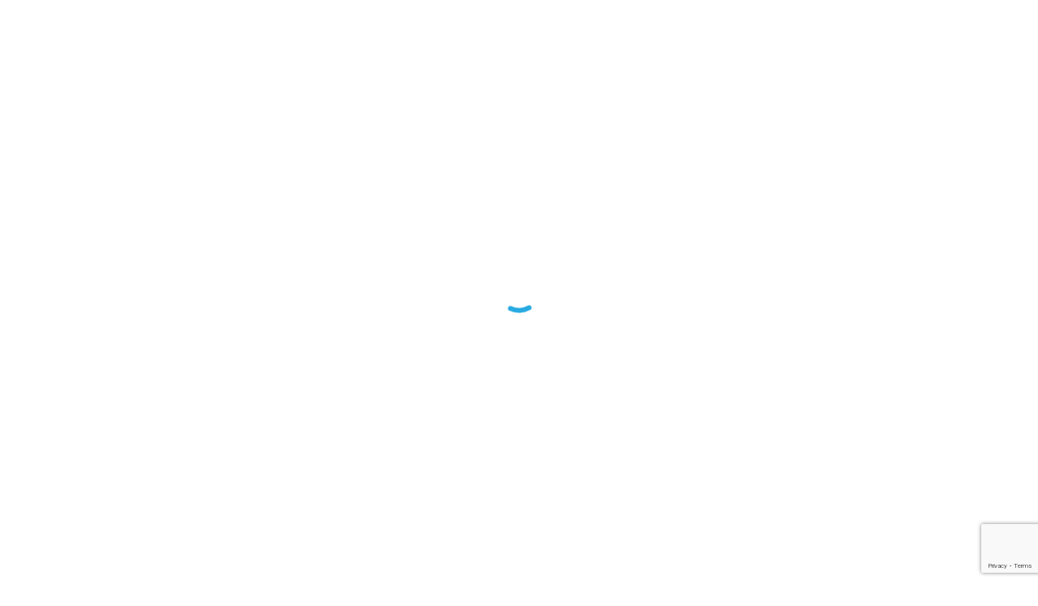

--- FILE ---
content_type: text/html; charset=utf-8
request_url: https://www.google.com/recaptcha/api2/anchor?ar=1&k=6Le-vGMpAAAAALcfB8k71caK4qdjJNUeOLpvJzsd&co=aHR0cHM6Ly93d3cudWNjbW9ydGdhZ2Vjby5jb206NDQz&hl=en&v=PoyoqOPhxBO7pBk68S4YbpHZ&size=invisible&anchor-ms=20000&execute-ms=30000&cb=mxu27ax09zoz
body_size: 48577
content:
<!DOCTYPE HTML><html dir="ltr" lang="en"><head><meta http-equiv="Content-Type" content="text/html; charset=UTF-8">
<meta http-equiv="X-UA-Compatible" content="IE=edge">
<title>reCAPTCHA</title>
<style type="text/css">
/* cyrillic-ext */
@font-face {
  font-family: 'Roboto';
  font-style: normal;
  font-weight: 400;
  font-stretch: 100%;
  src: url(//fonts.gstatic.com/s/roboto/v48/KFO7CnqEu92Fr1ME7kSn66aGLdTylUAMa3GUBHMdazTgWw.woff2) format('woff2');
  unicode-range: U+0460-052F, U+1C80-1C8A, U+20B4, U+2DE0-2DFF, U+A640-A69F, U+FE2E-FE2F;
}
/* cyrillic */
@font-face {
  font-family: 'Roboto';
  font-style: normal;
  font-weight: 400;
  font-stretch: 100%;
  src: url(//fonts.gstatic.com/s/roboto/v48/KFO7CnqEu92Fr1ME7kSn66aGLdTylUAMa3iUBHMdazTgWw.woff2) format('woff2');
  unicode-range: U+0301, U+0400-045F, U+0490-0491, U+04B0-04B1, U+2116;
}
/* greek-ext */
@font-face {
  font-family: 'Roboto';
  font-style: normal;
  font-weight: 400;
  font-stretch: 100%;
  src: url(//fonts.gstatic.com/s/roboto/v48/KFO7CnqEu92Fr1ME7kSn66aGLdTylUAMa3CUBHMdazTgWw.woff2) format('woff2');
  unicode-range: U+1F00-1FFF;
}
/* greek */
@font-face {
  font-family: 'Roboto';
  font-style: normal;
  font-weight: 400;
  font-stretch: 100%;
  src: url(//fonts.gstatic.com/s/roboto/v48/KFO7CnqEu92Fr1ME7kSn66aGLdTylUAMa3-UBHMdazTgWw.woff2) format('woff2');
  unicode-range: U+0370-0377, U+037A-037F, U+0384-038A, U+038C, U+038E-03A1, U+03A3-03FF;
}
/* math */
@font-face {
  font-family: 'Roboto';
  font-style: normal;
  font-weight: 400;
  font-stretch: 100%;
  src: url(//fonts.gstatic.com/s/roboto/v48/KFO7CnqEu92Fr1ME7kSn66aGLdTylUAMawCUBHMdazTgWw.woff2) format('woff2');
  unicode-range: U+0302-0303, U+0305, U+0307-0308, U+0310, U+0312, U+0315, U+031A, U+0326-0327, U+032C, U+032F-0330, U+0332-0333, U+0338, U+033A, U+0346, U+034D, U+0391-03A1, U+03A3-03A9, U+03B1-03C9, U+03D1, U+03D5-03D6, U+03F0-03F1, U+03F4-03F5, U+2016-2017, U+2034-2038, U+203C, U+2040, U+2043, U+2047, U+2050, U+2057, U+205F, U+2070-2071, U+2074-208E, U+2090-209C, U+20D0-20DC, U+20E1, U+20E5-20EF, U+2100-2112, U+2114-2115, U+2117-2121, U+2123-214F, U+2190, U+2192, U+2194-21AE, U+21B0-21E5, U+21F1-21F2, U+21F4-2211, U+2213-2214, U+2216-22FF, U+2308-230B, U+2310, U+2319, U+231C-2321, U+2336-237A, U+237C, U+2395, U+239B-23B7, U+23D0, U+23DC-23E1, U+2474-2475, U+25AF, U+25B3, U+25B7, U+25BD, U+25C1, U+25CA, U+25CC, U+25FB, U+266D-266F, U+27C0-27FF, U+2900-2AFF, U+2B0E-2B11, U+2B30-2B4C, U+2BFE, U+3030, U+FF5B, U+FF5D, U+1D400-1D7FF, U+1EE00-1EEFF;
}
/* symbols */
@font-face {
  font-family: 'Roboto';
  font-style: normal;
  font-weight: 400;
  font-stretch: 100%;
  src: url(//fonts.gstatic.com/s/roboto/v48/KFO7CnqEu92Fr1ME7kSn66aGLdTylUAMaxKUBHMdazTgWw.woff2) format('woff2');
  unicode-range: U+0001-000C, U+000E-001F, U+007F-009F, U+20DD-20E0, U+20E2-20E4, U+2150-218F, U+2190, U+2192, U+2194-2199, U+21AF, U+21E6-21F0, U+21F3, U+2218-2219, U+2299, U+22C4-22C6, U+2300-243F, U+2440-244A, U+2460-24FF, U+25A0-27BF, U+2800-28FF, U+2921-2922, U+2981, U+29BF, U+29EB, U+2B00-2BFF, U+4DC0-4DFF, U+FFF9-FFFB, U+10140-1018E, U+10190-1019C, U+101A0, U+101D0-101FD, U+102E0-102FB, U+10E60-10E7E, U+1D2C0-1D2D3, U+1D2E0-1D37F, U+1F000-1F0FF, U+1F100-1F1AD, U+1F1E6-1F1FF, U+1F30D-1F30F, U+1F315, U+1F31C, U+1F31E, U+1F320-1F32C, U+1F336, U+1F378, U+1F37D, U+1F382, U+1F393-1F39F, U+1F3A7-1F3A8, U+1F3AC-1F3AF, U+1F3C2, U+1F3C4-1F3C6, U+1F3CA-1F3CE, U+1F3D4-1F3E0, U+1F3ED, U+1F3F1-1F3F3, U+1F3F5-1F3F7, U+1F408, U+1F415, U+1F41F, U+1F426, U+1F43F, U+1F441-1F442, U+1F444, U+1F446-1F449, U+1F44C-1F44E, U+1F453, U+1F46A, U+1F47D, U+1F4A3, U+1F4B0, U+1F4B3, U+1F4B9, U+1F4BB, U+1F4BF, U+1F4C8-1F4CB, U+1F4D6, U+1F4DA, U+1F4DF, U+1F4E3-1F4E6, U+1F4EA-1F4ED, U+1F4F7, U+1F4F9-1F4FB, U+1F4FD-1F4FE, U+1F503, U+1F507-1F50B, U+1F50D, U+1F512-1F513, U+1F53E-1F54A, U+1F54F-1F5FA, U+1F610, U+1F650-1F67F, U+1F687, U+1F68D, U+1F691, U+1F694, U+1F698, U+1F6AD, U+1F6B2, U+1F6B9-1F6BA, U+1F6BC, U+1F6C6-1F6CF, U+1F6D3-1F6D7, U+1F6E0-1F6EA, U+1F6F0-1F6F3, U+1F6F7-1F6FC, U+1F700-1F7FF, U+1F800-1F80B, U+1F810-1F847, U+1F850-1F859, U+1F860-1F887, U+1F890-1F8AD, U+1F8B0-1F8BB, U+1F8C0-1F8C1, U+1F900-1F90B, U+1F93B, U+1F946, U+1F984, U+1F996, U+1F9E9, U+1FA00-1FA6F, U+1FA70-1FA7C, U+1FA80-1FA89, U+1FA8F-1FAC6, U+1FACE-1FADC, U+1FADF-1FAE9, U+1FAF0-1FAF8, U+1FB00-1FBFF;
}
/* vietnamese */
@font-face {
  font-family: 'Roboto';
  font-style: normal;
  font-weight: 400;
  font-stretch: 100%;
  src: url(//fonts.gstatic.com/s/roboto/v48/KFO7CnqEu92Fr1ME7kSn66aGLdTylUAMa3OUBHMdazTgWw.woff2) format('woff2');
  unicode-range: U+0102-0103, U+0110-0111, U+0128-0129, U+0168-0169, U+01A0-01A1, U+01AF-01B0, U+0300-0301, U+0303-0304, U+0308-0309, U+0323, U+0329, U+1EA0-1EF9, U+20AB;
}
/* latin-ext */
@font-face {
  font-family: 'Roboto';
  font-style: normal;
  font-weight: 400;
  font-stretch: 100%;
  src: url(//fonts.gstatic.com/s/roboto/v48/KFO7CnqEu92Fr1ME7kSn66aGLdTylUAMa3KUBHMdazTgWw.woff2) format('woff2');
  unicode-range: U+0100-02BA, U+02BD-02C5, U+02C7-02CC, U+02CE-02D7, U+02DD-02FF, U+0304, U+0308, U+0329, U+1D00-1DBF, U+1E00-1E9F, U+1EF2-1EFF, U+2020, U+20A0-20AB, U+20AD-20C0, U+2113, U+2C60-2C7F, U+A720-A7FF;
}
/* latin */
@font-face {
  font-family: 'Roboto';
  font-style: normal;
  font-weight: 400;
  font-stretch: 100%;
  src: url(//fonts.gstatic.com/s/roboto/v48/KFO7CnqEu92Fr1ME7kSn66aGLdTylUAMa3yUBHMdazQ.woff2) format('woff2');
  unicode-range: U+0000-00FF, U+0131, U+0152-0153, U+02BB-02BC, U+02C6, U+02DA, U+02DC, U+0304, U+0308, U+0329, U+2000-206F, U+20AC, U+2122, U+2191, U+2193, U+2212, U+2215, U+FEFF, U+FFFD;
}
/* cyrillic-ext */
@font-face {
  font-family: 'Roboto';
  font-style: normal;
  font-weight: 500;
  font-stretch: 100%;
  src: url(//fonts.gstatic.com/s/roboto/v48/KFO7CnqEu92Fr1ME7kSn66aGLdTylUAMa3GUBHMdazTgWw.woff2) format('woff2');
  unicode-range: U+0460-052F, U+1C80-1C8A, U+20B4, U+2DE0-2DFF, U+A640-A69F, U+FE2E-FE2F;
}
/* cyrillic */
@font-face {
  font-family: 'Roboto';
  font-style: normal;
  font-weight: 500;
  font-stretch: 100%;
  src: url(//fonts.gstatic.com/s/roboto/v48/KFO7CnqEu92Fr1ME7kSn66aGLdTylUAMa3iUBHMdazTgWw.woff2) format('woff2');
  unicode-range: U+0301, U+0400-045F, U+0490-0491, U+04B0-04B1, U+2116;
}
/* greek-ext */
@font-face {
  font-family: 'Roboto';
  font-style: normal;
  font-weight: 500;
  font-stretch: 100%;
  src: url(//fonts.gstatic.com/s/roboto/v48/KFO7CnqEu92Fr1ME7kSn66aGLdTylUAMa3CUBHMdazTgWw.woff2) format('woff2');
  unicode-range: U+1F00-1FFF;
}
/* greek */
@font-face {
  font-family: 'Roboto';
  font-style: normal;
  font-weight: 500;
  font-stretch: 100%;
  src: url(//fonts.gstatic.com/s/roboto/v48/KFO7CnqEu92Fr1ME7kSn66aGLdTylUAMa3-UBHMdazTgWw.woff2) format('woff2');
  unicode-range: U+0370-0377, U+037A-037F, U+0384-038A, U+038C, U+038E-03A1, U+03A3-03FF;
}
/* math */
@font-face {
  font-family: 'Roboto';
  font-style: normal;
  font-weight: 500;
  font-stretch: 100%;
  src: url(//fonts.gstatic.com/s/roboto/v48/KFO7CnqEu92Fr1ME7kSn66aGLdTylUAMawCUBHMdazTgWw.woff2) format('woff2');
  unicode-range: U+0302-0303, U+0305, U+0307-0308, U+0310, U+0312, U+0315, U+031A, U+0326-0327, U+032C, U+032F-0330, U+0332-0333, U+0338, U+033A, U+0346, U+034D, U+0391-03A1, U+03A3-03A9, U+03B1-03C9, U+03D1, U+03D5-03D6, U+03F0-03F1, U+03F4-03F5, U+2016-2017, U+2034-2038, U+203C, U+2040, U+2043, U+2047, U+2050, U+2057, U+205F, U+2070-2071, U+2074-208E, U+2090-209C, U+20D0-20DC, U+20E1, U+20E5-20EF, U+2100-2112, U+2114-2115, U+2117-2121, U+2123-214F, U+2190, U+2192, U+2194-21AE, U+21B0-21E5, U+21F1-21F2, U+21F4-2211, U+2213-2214, U+2216-22FF, U+2308-230B, U+2310, U+2319, U+231C-2321, U+2336-237A, U+237C, U+2395, U+239B-23B7, U+23D0, U+23DC-23E1, U+2474-2475, U+25AF, U+25B3, U+25B7, U+25BD, U+25C1, U+25CA, U+25CC, U+25FB, U+266D-266F, U+27C0-27FF, U+2900-2AFF, U+2B0E-2B11, U+2B30-2B4C, U+2BFE, U+3030, U+FF5B, U+FF5D, U+1D400-1D7FF, U+1EE00-1EEFF;
}
/* symbols */
@font-face {
  font-family: 'Roboto';
  font-style: normal;
  font-weight: 500;
  font-stretch: 100%;
  src: url(//fonts.gstatic.com/s/roboto/v48/KFO7CnqEu92Fr1ME7kSn66aGLdTylUAMaxKUBHMdazTgWw.woff2) format('woff2');
  unicode-range: U+0001-000C, U+000E-001F, U+007F-009F, U+20DD-20E0, U+20E2-20E4, U+2150-218F, U+2190, U+2192, U+2194-2199, U+21AF, U+21E6-21F0, U+21F3, U+2218-2219, U+2299, U+22C4-22C6, U+2300-243F, U+2440-244A, U+2460-24FF, U+25A0-27BF, U+2800-28FF, U+2921-2922, U+2981, U+29BF, U+29EB, U+2B00-2BFF, U+4DC0-4DFF, U+FFF9-FFFB, U+10140-1018E, U+10190-1019C, U+101A0, U+101D0-101FD, U+102E0-102FB, U+10E60-10E7E, U+1D2C0-1D2D3, U+1D2E0-1D37F, U+1F000-1F0FF, U+1F100-1F1AD, U+1F1E6-1F1FF, U+1F30D-1F30F, U+1F315, U+1F31C, U+1F31E, U+1F320-1F32C, U+1F336, U+1F378, U+1F37D, U+1F382, U+1F393-1F39F, U+1F3A7-1F3A8, U+1F3AC-1F3AF, U+1F3C2, U+1F3C4-1F3C6, U+1F3CA-1F3CE, U+1F3D4-1F3E0, U+1F3ED, U+1F3F1-1F3F3, U+1F3F5-1F3F7, U+1F408, U+1F415, U+1F41F, U+1F426, U+1F43F, U+1F441-1F442, U+1F444, U+1F446-1F449, U+1F44C-1F44E, U+1F453, U+1F46A, U+1F47D, U+1F4A3, U+1F4B0, U+1F4B3, U+1F4B9, U+1F4BB, U+1F4BF, U+1F4C8-1F4CB, U+1F4D6, U+1F4DA, U+1F4DF, U+1F4E3-1F4E6, U+1F4EA-1F4ED, U+1F4F7, U+1F4F9-1F4FB, U+1F4FD-1F4FE, U+1F503, U+1F507-1F50B, U+1F50D, U+1F512-1F513, U+1F53E-1F54A, U+1F54F-1F5FA, U+1F610, U+1F650-1F67F, U+1F687, U+1F68D, U+1F691, U+1F694, U+1F698, U+1F6AD, U+1F6B2, U+1F6B9-1F6BA, U+1F6BC, U+1F6C6-1F6CF, U+1F6D3-1F6D7, U+1F6E0-1F6EA, U+1F6F0-1F6F3, U+1F6F7-1F6FC, U+1F700-1F7FF, U+1F800-1F80B, U+1F810-1F847, U+1F850-1F859, U+1F860-1F887, U+1F890-1F8AD, U+1F8B0-1F8BB, U+1F8C0-1F8C1, U+1F900-1F90B, U+1F93B, U+1F946, U+1F984, U+1F996, U+1F9E9, U+1FA00-1FA6F, U+1FA70-1FA7C, U+1FA80-1FA89, U+1FA8F-1FAC6, U+1FACE-1FADC, U+1FADF-1FAE9, U+1FAF0-1FAF8, U+1FB00-1FBFF;
}
/* vietnamese */
@font-face {
  font-family: 'Roboto';
  font-style: normal;
  font-weight: 500;
  font-stretch: 100%;
  src: url(//fonts.gstatic.com/s/roboto/v48/KFO7CnqEu92Fr1ME7kSn66aGLdTylUAMa3OUBHMdazTgWw.woff2) format('woff2');
  unicode-range: U+0102-0103, U+0110-0111, U+0128-0129, U+0168-0169, U+01A0-01A1, U+01AF-01B0, U+0300-0301, U+0303-0304, U+0308-0309, U+0323, U+0329, U+1EA0-1EF9, U+20AB;
}
/* latin-ext */
@font-face {
  font-family: 'Roboto';
  font-style: normal;
  font-weight: 500;
  font-stretch: 100%;
  src: url(//fonts.gstatic.com/s/roboto/v48/KFO7CnqEu92Fr1ME7kSn66aGLdTylUAMa3KUBHMdazTgWw.woff2) format('woff2');
  unicode-range: U+0100-02BA, U+02BD-02C5, U+02C7-02CC, U+02CE-02D7, U+02DD-02FF, U+0304, U+0308, U+0329, U+1D00-1DBF, U+1E00-1E9F, U+1EF2-1EFF, U+2020, U+20A0-20AB, U+20AD-20C0, U+2113, U+2C60-2C7F, U+A720-A7FF;
}
/* latin */
@font-face {
  font-family: 'Roboto';
  font-style: normal;
  font-weight: 500;
  font-stretch: 100%;
  src: url(//fonts.gstatic.com/s/roboto/v48/KFO7CnqEu92Fr1ME7kSn66aGLdTylUAMa3yUBHMdazQ.woff2) format('woff2');
  unicode-range: U+0000-00FF, U+0131, U+0152-0153, U+02BB-02BC, U+02C6, U+02DA, U+02DC, U+0304, U+0308, U+0329, U+2000-206F, U+20AC, U+2122, U+2191, U+2193, U+2212, U+2215, U+FEFF, U+FFFD;
}
/* cyrillic-ext */
@font-face {
  font-family: 'Roboto';
  font-style: normal;
  font-weight: 900;
  font-stretch: 100%;
  src: url(//fonts.gstatic.com/s/roboto/v48/KFO7CnqEu92Fr1ME7kSn66aGLdTylUAMa3GUBHMdazTgWw.woff2) format('woff2');
  unicode-range: U+0460-052F, U+1C80-1C8A, U+20B4, U+2DE0-2DFF, U+A640-A69F, U+FE2E-FE2F;
}
/* cyrillic */
@font-face {
  font-family: 'Roboto';
  font-style: normal;
  font-weight: 900;
  font-stretch: 100%;
  src: url(//fonts.gstatic.com/s/roboto/v48/KFO7CnqEu92Fr1ME7kSn66aGLdTylUAMa3iUBHMdazTgWw.woff2) format('woff2');
  unicode-range: U+0301, U+0400-045F, U+0490-0491, U+04B0-04B1, U+2116;
}
/* greek-ext */
@font-face {
  font-family: 'Roboto';
  font-style: normal;
  font-weight: 900;
  font-stretch: 100%;
  src: url(//fonts.gstatic.com/s/roboto/v48/KFO7CnqEu92Fr1ME7kSn66aGLdTylUAMa3CUBHMdazTgWw.woff2) format('woff2');
  unicode-range: U+1F00-1FFF;
}
/* greek */
@font-face {
  font-family: 'Roboto';
  font-style: normal;
  font-weight: 900;
  font-stretch: 100%;
  src: url(//fonts.gstatic.com/s/roboto/v48/KFO7CnqEu92Fr1ME7kSn66aGLdTylUAMa3-UBHMdazTgWw.woff2) format('woff2');
  unicode-range: U+0370-0377, U+037A-037F, U+0384-038A, U+038C, U+038E-03A1, U+03A3-03FF;
}
/* math */
@font-face {
  font-family: 'Roboto';
  font-style: normal;
  font-weight: 900;
  font-stretch: 100%;
  src: url(//fonts.gstatic.com/s/roboto/v48/KFO7CnqEu92Fr1ME7kSn66aGLdTylUAMawCUBHMdazTgWw.woff2) format('woff2');
  unicode-range: U+0302-0303, U+0305, U+0307-0308, U+0310, U+0312, U+0315, U+031A, U+0326-0327, U+032C, U+032F-0330, U+0332-0333, U+0338, U+033A, U+0346, U+034D, U+0391-03A1, U+03A3-03A9, U+03B1-03C9, U+03D1, U+03D5-03D6, U+03F0-03F1, U+03F4-03F5, U+2016-2017, U+2034-2038, U+203C, U+2040, U+2043, U+2047, U+2050, U+2057, U+205F, U+2070-2071, U+2074-208E, U+2090-209C, U+20D0-20DC, U+20E1, U+20E5-20EF, U+2100-2112, U+2114-2115, U+2117-2121, U+2123-214F, U+2190, U+2192, U+2194-21AE, U+21B0-21E5, U+21F1-21F2, U+21F4-2211, U+2213-2214, U+2216-22FF, U+2308-230B, U+2310, U+2319, U+231C-2321, U+2336-237A, U+237C, U+2395, U+239B-23B7, U+23D0, U+23DC-23E1, U+2474-2475, U+25AF, U+25B3, U+25B7, U+25BD, U+25C1, U+25CA, U+25CC, U+25FB, U+266D-266F, U+27C0-27FF, U+2900-2AFF, U+2B0E-2B11, U+2B30-2B4C, U+2BFE, U+3030, U+FF5B, U+FF5D, U+1D400-1D7FF, U+1EE00-1EEFF;
}
/* symbols */
@font-face {
  font-family: 'Roboto';
  font-style: normal;
  font-weight: 900;
  font-stretch: 100%;
  src: url(//fonts.gstatic.com/s/roboto/v48/KFO7CnqEu92Fr1ME7kSn66aGLdTylUAMaxKUBHMdazTgWw.woff2) format('woff2');
  unicode-range: U+0001-000C, U+000E-001F, U+007F-009F, U+20DD-20E0, U+20E2-20E4, U+2150-218F, U+2190, U+2192, U+2194-2199, U+21AF, U+21E6-21F0, U+21F3, U+2218-2219, U+2299, U+22C4-22C6, U+2300-243F, U+2440-244A, U+2460-24FF, U+25A0-27BF, U+2800-28FF, U+2921-2922, U+2981, U+29BF, U+29EB, U+2B00-2BFF, U+4DC0-4DFF, U+FFF9-FFFB, U+10140-1018E, U+10190-1019C, U+101A0, U+101D0-101FD, U+102E0-102FB, U+10E60-10E7E, U+1D2C0-1D2D3, U+1D2E0-1D37F, U+1F000-1F0FF, U+1F100-1F1AD, U+1F1E6-1F1FF, U+1F30D-1F30F, U+1F315, U+1F31C, U+1F31E, U+1F320-1F32C, U+1F336, U+1F378, U+1F37D, U+1F382, U+1F393-1F39F, U+1F3A7-1F3A8, U+1F3AC-1F3AF, U+1F3C2, U+1F3C4-1F3C6, U+1F3CA-1F3CE, U+1F3D4-1F3E0, U+1F3ED, U+1F3F1-1F3F3, U+1F3F5-1F3F7, U+1F408, U+1F415, U+1F41F, U+1F426, U+1F43F, U+1F441-1F442, U+1F444, U+1F446-1F449, U+1F44C-1F44E, U+1F453, U+1F46A, U+1F47D, U+1F4A3, U+1F4B0, U+1F4B3, U+1F4B9, U+1F4BB, U+1F4BF, U+1F4C8-1F4CB, U+1F4D6, U+1F4DA, U+1F4DF, U+1F4E3-1F4E6, U+1F4EA-1F4ED, U+1F4F7, U+1F4F9-1F4FB, U+1F4FD-1F4FE, U+1F503, U+1F507-1F50B, U+1F50D, U+1F512-1F513, U+1F53E-1F54A, U+1F54F-1F5FA, U+1F610, U+1F650-1F67F, U+1F687, U+1F68D, U+1F691, U+1F694, U+1F698, U+1F6AD, U+1F6B2, U+1F6B9-1F6BA, U+1F6BC, U+1F6C6-1F6CF, U+1F6D3-1F6D7, U+1F6E0-1F6EA, U+1F6F0-1F6F3, U+1F6F7-1F6FC, U+1F700-1F7FF, U+1F800-1F80B, U+1F810-1F847, U+1F850-1F859, U+1F860-1F887, U+1F890-1F8AD, U+1F8B0-1F8BB, U+1F8C0-1F8C1, U+1F900-1F90B, U+1F93B, U+1F946, U+1F984, U+1F996, U+1F9E9, U+1FA00-1FA6F, U+1FA70-1FA7C, U+1FA80-1FA89, U+1FA8F-1FAC6, U+1FACE-1FADC, U+1FADF-1FAE9, U+1FAF0-1FAF8, U+1FB00-1FBFF;
}
/* vietnamese */
@font-face {
  font-family: 'Roboto';
  font-style: normal;
  font-weight: 900;
  font-stretch: 100%;
  src: url(//fonts.gstatic.com/s/roboto/v48/KFO7CnqEu92Fr1ME7kSn66aGLdTylUAMa3OUBHMdazTgWw.woff2) format('woff2');
  unicode-range: U+0102-0103, U+0110-0111, U+0128-0129, U+0168-0169, U+01A0-01A1, U+01AF-01B0, U+0300-0301, U+0303-0304, U+0308-0309, U+0323, U+0329, U+1EA0-1EF9, U+20AB;
}
/* latin-ext */
@font-face {
  font-family: 'Roboto';
  font-style: normal;
  font-weight: 900;
  font-stretch: 100%;
  src: url(//fonts.gstatic.com/s/roboto/v48/KFO7CnqEu92Fr1ME7kSn66aGLdTylUAMa3KUBHMdazTgWw.woff2) format('woff2');
  unicode-range: U+0100-02BA, U+02BD-02C5, U+02C7-02CC, U+02CE-02D7, U+02DD-02FF, U+0304, U+0308, U+0329, U+1D00-1DBF, U+1E00-1E9F, U+1EF2-1EFF, U+2020, U+20A0-20AB, U+20AD-20C0, U+2113, U+2C60-2C7F, U+A720-A7FF;
}
/* latin */
@font-face {
  font-family: 'Roboto';
  font-style: normal;
  font-weight: 900;
  font-stretch: 100%;
  src: url(//fonts.gstatic.com/s/roboto/v48/KFO7CnqEu92Fr1ME7kSn66aGLdTylUAMa3yUBHMdazQ.woff2) format('woff2');
  unicode-range: U+0000-00FF, U+0131, U+0152-0153, U+02BB-02BC, U+02C6, U+02DA, U+02DC, U+0304, U+0308, U+0329, U+2000-206F, U+20AC, U+2122, U+2191, U+2193, U+2212, U+2215, U+FEFF, U+FFFD;
}

</style>
<link rel="stylesheet" type="text/css" href="https://www.gstatic.com/recaptcha/releases/PoyoqOPhxBO7pBk68S4YbpHZ/styles__ltr.css">
<script nonce="ZZjKzZnLPIJ6U1EG67I0tg" type="text/javascript">window['__recaptcha_api'] = 'https://www.google.com/recaptcha/api2/';</script>
<script type="text/javascript" src="https://www.gstatic.com/recaptcha/releases/PoyoqOPhxBO7pBk68S4YbpHZ/recaptcha__en.js" nonce="ZZjKzZnLPIJ6U1EG67I0tg">
      
    </script></head>
<body><div id="rc-anchor-alert" class="rc-anchor-alert"></div>
<input type="hidden" id="recaptcha-token" value="[base64]">
<script type="text/javascript" nonce="ZZjKzZnLPIJ6U1EG67I0tg">
      recaptcha.anchor.Main.init("[\x22ainput\x22,[\x22bgdata\x22,\x22\x22,\[base64]/[base64]/[base64]/[base64]/[base64]/UltsKytdPUU6KEU8MjA0OD9SW2wrK109RT4+NnwxOTI6KChFJjY0NTEyKT09NTUyOTYmJk0rMTxjLmxlbmd0aCYmKGMuY2hhckNvZGVBdChNKzEpJjY0NTEyKT09NTYzMjA/[base64]/[base64]/[base64]/[base64]/[base64]/[base64]/[base64]\x22,\[base64]\\u003d\\u003d\x22,\x22bsKSw6bCtAVJFVHDtigswqApw4LDq8OjaR5hwrzClklxw6jCnMOKD8OlecKVRApNw4rDkzrCs3PConF4WcKqw6BaQzEbwpVofibCqDcKesKEwpbCrxFTw7fCgDfCuMO9wqjDiBDDvcK3MMKzw4/CoyPDq8OEwozCnHvClT9QwpsVwocaD0XCo8Oxw6vDkMOzXsO/HjHCnMO0XSQ6w706XjvDnCvCgVkbEsO6Z2TDhkLCs8KCwoPChsKXeFIjwrzDgMKIwpwZw5kJw6nDpBvCuMK8w4RYw6F9w6FQwqJuMMK6F1TDtsOewrzDpsOIGMK5w6DDr0gMbMOoUGHDv3FrY8KZKMOCw7hEUFB/wpc5wozCgcO6TkTDmMKCOMOHOMOYw5TCjyxvV8K/[base64]/[base64]/[base64]/Cg8OQw68qUkN2PcKoIwnCnCDCmkURwqLDncO3w5jDthbDpyBlJgVHYsKfwqstFsO7w71RwqZ5KcKPwq/DiMOvw5oMw6XCgQp3CAvCpcODw7hBXcKFw5DDhMKDw5fCiAo/[base64]/Cq8KFw6nDuU95NcKPw57CjAZywpZaJGoLwq4qPFjDmmcsw7EMFVVLwrXCrWwFwp59P8KaWT/Di1zCscOdw4/[base64]/e8KCw5vDhsKsWWYILcOiwqHDjHcvwqzCiU3DmsO0NMOXSQvCmyrDmgTChMO+MlrDgjg0woJTKV4FA8Owwrw4HMKlw7jDo3bCiHDDtcKgw7DDoS58w5TDvCB6N8ODwrTCsjLCmjpHw4/CkEQqwqDCmsKEZMOMdsKyw7zCjF1JbCTDvyREwrpwdATClxRUwo/CosK5bkMNwoRZwpogwqBQw5Y4KcOdXsOLw7Bjwpk9HFjDmiR9fsOdw7LDqgN/wpktwoPCiMOxAsK4O8OIXnElwpQnwr3CiMOtfsOHHWtsBsOjHSTCv0vDnEnDk8KDYMOyw4IpE8O2w5/Cg1c2wo3ChMOCbsKYwrTCsyPDmn5ywoQfw7AUwpFHwpsyw5F+bMK0YMK+w5fDisOPG8KBOBXDhw8YfMOjwoPDocOXw4ZAc8ORN8OMwqDDjsOTUUJ/[base64]/Di3fDuMK2w4Ahw7YjwpMRwqMASHvCpMORF8KLOcOCKMKWBMK5wrcow6RMURYnd2Adw7bDrhzDrkpTwoPCrcOeUQ8sEzPDl8KjNh58HMKdIBfCuMKrISg1wo53woPCl8OsXGvCrhbDt8KwwoHCrsKDFTvCr1TCtmHCtsK9PH/DkV8lHRHCuhgcw4rDgMOJfQ/DqRI8w4XCg8Kkwr3CksKdRFpXPCc7GsOFwpNQOcOMM09Tw5wZw6jCpTLDtsOUw5YeSWIfwoZMw4pfw7TDvxXCtMKmw5ARwrAJw5jDqWl4FEDDnQHCvU4mMgc/CMKKw7poV8KLwonCosKpGMOUwo7Cp8OUTjt7EhXDi8Obwqs9XxvDl2kZDgJbPMO+DXPCjcKNw7g8RSBYQzLCvcKGLMKKQcOQwpbCl8KjG1LDhDPDhAd0wrDDqMOQejrCmncuOn/[base64]/w4Y8wrTDgBrDi8OOw5/DlsKhwoE1w7zCtFvDm8KRMcOxw6rCjsOnwpTCtE3CvWNlfkPCj3YNw44RwqLChxXDt8OiwonDmCNcaMKvw4/ClsO2OsKmw7o8w7/[base64]/[base64]/DlsO/wpAww7jDuwfDpDxTMDtnPsO1CjsCw7NlNcOQw45iwpx3DBUtw5s3w4XDmsOeacObw63CixrDiEU6Q1HDtsK3Cztbw7fCgjjClcKvwr8PUG/Cn8OZGljCm8O7M18nfsKXcMOjw6BOG2PDpMOkw7jDjSjCqMOFOsKGasKEecOwYTAOCcKRwqLDvlszwrM7CkrDkx/[base64]/d8ORcU0DdMKmwpHCtC5wSsKbeMK/bsOPLgDDiVvCg8OwwoDCm8Kaw6vDuMOjZ8KEwqFTEcKZwq0BwoPCjQ0twqZQw6rDhTLDpAkFOcOsV8OSDgYwwpYmQ8ObCsOdR1lsMkvDvV/DgmHCtSrDl8O5QMO9worDvS14woIiQ8OVLgfCusOVw4lQeQlCw70awppJYMOowqlIInfCi2Q2wppfwpcxWn0Zw53DisOAd1XCqmPCgsKiYMKjN8KQO0xHU8Kgw5DClcK6wow4QcOEwqpqKmxAIC3DqcOTwq5UwqwwEMOuw6sZEEhZJR/DrBdtwobCs8KRw4fCnmhcw781MBbCisOeGFp1w6jClcKAWXp2MGPDrMO3w5A1w5jDv8KKC2cxwoZFdMODTsK5XCbDgS5Vw5RSw7jDu8KQD8OfWjMuw5/ClktWw6TDnsOCwprCjV0LRh3CiMKLw4h7PixIMcOTHwF1w55rwqkPZnnDtcOQKMO/woBTw6VJwrk1w59rwpMvwrbCnFfCkm0WH8OOAykdT8O3A8OzIQ/CtzAvMk9rPggXNcKywp9Iw60cwoPDusOeIsKDCMOtw4HDl8OpTxLCksKsw6vDlV8/woFqw4HCg8KwKsKLI8ObLhF3wqhgTcObO1kiwprCrTLDtUZnwpp8ECTDlcKVETZ8JDfDnMOOwpUDCMKMw43CrMOXw4bDgBUvBXjCqMKRw6HDrHh/w5DDuMOxwoEBwp3DnsKHwqXCs8KKQx8gwpzCpwLDnW4Bw7jCpcK7wpVsH8Odw7EPAcOfw7xfK8KnwoLDtsKkKcOURsK3w5XCqGzDmcKxw4wPXMOXCsKRfcO/[base64]/QHIfwqbDjXUaPRrCnsKAF8KpEGfDh8OxasOdUsKETXvCuBXCk8OnI3sWfcKUT8KdwrXDrU/Ds3QAwprDkMKEX8Onw67DnGnDi8O7wrjDjMK8FsKtwqPDnREWw6xGdMOwwpTCnCYxRlXCnS11w53CuMKcfcOtw67DvcKRM8K7w6V5f8OuacKJHsK0DU4lwpZ+wrlrwopPwqrDvWlOwpNNZEjCv38awq3DscOMMiIRZn5sey/DhMOiwpDCojB0w68OOjxIN1hSwrILVXE0EVoRLH/CjTdZwqjDqXPClMOuw7nDv2c+BWMAwqLDvmjCqsONw6Aew4Rvw7vCi8KEwrwhSSLCtMK4woIjwpVowqDCuMK9w4XDmEpKdCYvw7FaEHYJWi3DlsKdwrtqeGZJeGl7wqLCjxHDrmPDmDvCoSHDsMK/XwcXw5HDuD0Hw7fClcKWHWvDuMOHcMKCwrFoR8Otw7FKKRbDg3PDkSDDu0VYwqtww7g/AMOxw6kNwrVEJBV+w4XCsSrDjnUzw70jUC7CmcOVShQHw7cCasORQMOOwp3DtsKfV1t7wr01wqY8BcOlwpYoKsKZw6JKYMKtwrAaf8Ouwp5/J8KjCMOYJsKCG8OVb8O/PjPDpsKpw6JIwqbDhz3CimXCpcKjwokRTVYycXTCoMONwpzDvFzChsKfSMOPHm8gWcKDw5lwG8O+wrUsE8O3wr1nZMOEEsOaw40IZ8KxJsOowqHCrUZww6wrUH/CpUrClMKYw6/DoUgcJBTCu8Ogw4QBw7LCkMObw5zDombClDsyHhcIA8KYw7tybMOZw5HCqsKnfsKHPcKAwrBnwq/DikTCj8KXfSgPAgjCqsKNMMOHwrbCocKXagjCkgDDv0N0w6PChsOvwoJTwr7Ck03DunzDkC9xSX1AAsKRVMO8ZMOCw5MlwoQ/[base64]/[base64]/[base64]/Cs8O6WMK4w7bCssKewq18MibCk8KPwo3CrMKOaXXDtwBowpjDvHB/w4nCsCzDpHNzI1JtVMKNNXdZA2zCvW7CqMOjwpPChcOEVlTCr0zCtA8XDA/Dl8KIwqoHw6tvwphPwoJMNRbClHDDvMOeecOresK1MBh6wpLDv2hUw5jCqnXDu8KddsOtfwvCrMOjwr7DnsKgw78jw6DDlcOEwpDCplJew6srP1jCkMOKw5rDtcODKDMpZAQywp96e8KdwrIfOsOLwp/CssOMwobCmcKFw6Nlw4jDiMO/[base64]/DmBTDjSNNw57Cg8O6fyvCl8OBQMK/w4NwSsOLwr9Lw6hAwpLChsOEw5VySAnDkMOiKW8Gwo3CtlFzNMOMFlrDmk44R1PDusKCc1nChMOYw559woTCjMKkFsOPViLDssOODzZdJV5bccO2IDkrw51jGcO8w6fCjnBAFW/CrSvCizgmX8KiwoxoW2dKZAfCo8Kfw4o8EsOwZ8OkbTdaw6hxw6vCum7CrsKDw7jDhsKaw5vDoC0SwqjDs2c0wpjDl8KFacKmw77Cv8KUVEzDjcKjFcK8F8KCw5J5EcOidWPDpcKtIwfDrMOnwoTDs8OeKcKGw5bCl1/CmcO1TcKOwqAhLQ/DmcOSGMOVwrF3wqN0w647MMK7U2ItwpApw6AKMcOhw6XDpXJZXsO8ZHVMwpHDosKZwrxAw5Zkw6pswoDCtsKnR8OTT8OYwq5Jw7rCvHjDg8O3KEpLEcO/G8K2fWt0cD7CicOmX8O4w7wkOsKdwoVvwphQwoFDTsKjwp/CkcOpwoYMOsKKTMOVRQnCnsKGwqPDjcOHwrfCvnEeDcK1wqHDq0Anw6/CvMO8M8Ofwr3CqsOESHZBw4XCvjsnworCpcKcW0ced8OtaGLCpMOYwq3CilhcE8KUFSbDpsK9ayUtQMOifF9Ow67DunYPw4BdLXPDj8KHw7DDtsKew7/Dg8O7L8OOw7XDqsOPV8O3wqHCsMKIwoHDvAUPZsOaw5PDpsOpwph/[base64]/Dl8KBw4gSGMO+wodkwrXChRJvw7/[base64]/DvMOuwrNow5F1QcONwoBWwqXCuDhcQcKJw6DCkyZ7wrbCh8OQAwhAw4N1wr/[base64]/ChsOyZTxpfsOIwr93w6nCpwxqC8OtQ0HCn8OIG8KxY8O2w5lTw4JuX8OYG8KXCcOMw6fDosKhw5bCjMOAJjHCgMOMwrAnw4jDrXpfw6pUwrjCvhQAwpzDumx1wq/CrsKxLyZ5RMKFw5NGDX/DlVbDksKrwrccwr3CmFHCscKaw5YEIx4CwpQEw4DCq8OzQ8K7wpbDgMOmwq9gw5jChMODwrwVLsO/wpcFw5LCjzUKHSQ8w7rDukMNw5fCpcKCKMOPwrBEAcOUd8OFwoE8wr/DnsOEwpXDjwLDpR/[base64]/CjMOdw5zCncO4Q8K1XQYww48+esO4woHCvCjCgcKvwpjChMKYNgHDoDDCnsKvSMOnLUo/C08Qw4zDpMO5w7lDwq1+w6pHw7ZVf0V1KjQywrfCvHUeKcOLwqTCgsO8dnjDjMK0dxV3wqpmccOkwrzDgsKjw4d5LD4zwpZSJsK8SRvCn8K9wqsxworDi8OkBcK6CcO+Z8OUJcKIw4XDuMK/wo7DninChsOjSMOQw7wODnfDmyrCjMOgw4zChcKtw4fChUrCssOcwoIrZ8KTb8KlU1M1wqh/w4oQM1MbM8O/VxLDgjXCsMOXSB/CjD/[base64]/CtyHChcKVfcOxW8K/[base64]/CrsKuwoLCh8KkwqRuXsODwpDCkDEHw5/Dh8OROHTCrTA+QwfCkmHCqsOZwqpzdGTDtW/DrcOhwqMbwpnDt2fDjCYbwpLCpT/CgsOhMl0qMmrChx/Dt8OUwqHCisKRU2jCslLDhMO6U8OWw4TCnhVTw44JZ8KLRQtoLsOxwos5wo3DiHBaMsKLGEpgw4bDscK5wprDtcKqwoDCmsKuw6wNHcK/wo91woXCqcKWAVIOw4PCmsKewqXCosOhYMKHw7AiDVFhw6MowqRSAGN/w7sEX8KOwqQpJx3DpDImSnbDn8KIw4jDh8O0wpxCMXHDogXCrGDDq8OcKDfCpwDCocO5w6RKwrPCj8K7VsKfwrAJHgpjworDmsKDZjJlI8O9c8OLeBHDjMO3w4JvTcObRRUIw4/DvcOqYcKNwoHDhWXCpBggSA14Z0DDqcOcwqvCulpDesO9R8KNw57DgsOVcMOtw5QGfcOUw7Mkw5sWwpbCosKgKcKGwpTDgcKRN8OGw5DCm8Opw5fDskXDmiI5w4BwCsOcwpDCpMKJSsKGw6vDncOnKSA2w4LDmMOzCcO0IsKCwphQa8ONEcOKw6d9fcKDXBVewp/[base64]/DhQxcw5cQwrbCqDY/wr3CpMOHwp/Cuz4eeA1GUh3DiMOpAB8NwqV/[base64]/Cnw8CY8Ksw7l5YMKoPywiOhJnJsOZw5nDr8KWw7TDqMKuecO9N309LcKseHEfwr/DmcOSw5/[base64]/CkAzCi8Kuwr9kFyDCkcKCbhQOJAvDhsOIwq9ow5PDk8Ogw5vCqcOtwo3CvyPCl2UsAXVpw4PCusOQOjLDhsOywpBgwpjDp8Oewo7CjsOOw5vCvMO1wrPCusKOCsOKcsK2wpfDnU97w6vDhhIxf8O2NQA6CsOMw4JRwrEUw4jDssORYm9QwooBTsO/wolaw4vCj2jCsnzCsyc5wofCnWEtw4dVF2jCslPDi8OLPsOZHwYud8KJSMOxM1TDqjrCj8KyVS3DmcO+wqDCpgMJZ8OjasOlw6kjYsOnw4zCqhc6w5PCm8ODYwzDsxfCosKOw4vDnhvDj0cjE8K2FDjDgVzCmsOWw4E6XsOdSBgLRMKDw4PCgS/[base64]/ClsOIBEjCuD9ATkvDsmHCgEkBwoBuw5jCncK9w4LDqHbDv8KBw6/ClsO+w7JkDMORDMOQKztIFnJaRMK4w6hTwp5kwqYHw642wqtJw5Uxw6/[base64]/[base64]/[base64]/CojVywo/DrAfDjyPCusOIJXR/wojDhBvDlH7CisKHZwkaTsKew4lOBzXDkMKDw5jCn8OKSMOqwpBqezklCQLCnj/[base64]/[base64]/wr/DrD8BEsKTKMKPKMOswqHCn8KMWj/Ch8OrUsK9GsK2w6MOw6Z2wqvCrcO7w6pzw5nDr8K4wp4HwqHDhUjCvg8gwpoJwo5Bw7LDsSpHdcK4w7fDt8OKHFcDSMK7w7RgwoPCvnohwpjDk8OmwrzCssKZwqvCicKWHMKDwoxdwqAOwoNGw5/[base64]/CkS/CkMKidhFwTcOLAHvClsOgw6jCtCXCgsKpfkxRw7ZRwqRVVAvCnSzDlsOpw60lw6rCqjDDngJZwovDngQcNWY/w5sOwpXDs8Otw4wow4JyO8OTdnclLRZuRXbCqcK0wqARwohmw7vDmMOpaMKhcsKRBljCpG/DscOUYAYaDGxMw4l1G33DtsK1XcK3wrXDilTCicK1wrzDhMKDwo/[base64]/Dm8OLwpYXesKOWQDCrnfDo8OZw4JOHMK4LhPCqXTDt8KOw57CicKFZx7DlMKXURrDvSwzY8KTwp7Dr8KXwolSE38IWmfCnsOfwrsob8KgH1/DjsO4XULCicKqw7Q5b8OaG8KOZcOdKMKNwq4cw5PCujY9w6Fjw47DmzFmwonDrTg3wqbCsXFcI8KMwoZAw57CjQvDg0FMworCq8K5wq3Dh8K4w6YHOXMjAXDClhUKTMK/[base64]/[base64]/CjMKOTsOtwq7CjjzDqlsdC8KWwoXDrsKyZcKywq8Iw4AKIijCjcO1LkE+LEXCpWLDvMKxw5LCv8K+w6zCmcO+SsK4w7bDszDDuFPDnUYEw7fDn8KrdMKTN8K8JUUdwo0/woA0VhzCnzVQw5/DlzHCu34rwoHDvVjDj2B2w5jDu1MGw7oxw7DDgh7DryJqw5DDhVRPDy1DRVrClR05LsK5VHnCkcK4XMOzwp9/NsKgworCl8KBw5PClAjCsFclIxwxK3d/w6DDihN+fAnCk3dcwrbCssO8w6tpF8Opw4nDjVkJIsKMED7CllXDhnArwrTCisK5KBVYw6TDkgDCpsO1H8Knw4Iaw6QEwosFCsO9QMK7w77DosOPHDJ0wovDscONw7JPbMOKwr/CuTvCqsOgw7w6w6zDrsKxwpfCm8KpwpfCgsKQw6VOwoLCqsOfM30gcMOlwrHClcOgwooAZxBuwr5geh7CnXXDqcKLw6bCqcOyCMKAchTDsk0Bwqw9w6R+wo3CoSrDiMOEPADDv2/[base64]/[base64]/DqnwLw4LDmx7Cr8K/wpt+wrvDggjDlxFiw4NQQsKtwq3Cv1XDnsO5woTDlcKBw50rJ8O4wpgXJcKzccKDaMKCw77Dvg5awrZmfUAsEWk4QW3DhsK/KB3DkcO0e8Oxw7PCgh/CicKEcQosHMOnWWczZsOuCRjDuywGNcKHw7PCtMKQMknDsmrDvcOYwovDncKpfcKMw4fCpwDDoMKmw616woYxEwDDmQkwwpVAwrhvC0F2wqvCscKrIcO/TFjDtG41wonDj8KZw4DDvmFaw6/Ck8Ktd8Kefj5Edl3Dh1cPb8KAwr/[base64]/DhsO9CmjDoRHDmx/Cq2LDjh/DgT3Ch1TCtMKFHMORIMKwNMOYBXXCpmIDwp7Cm3MkElwDMC7Dpk/CjBHChcK/RBlswpA2wpJ5w4bDvsO9W0Iww5DCoMKhw63DmsKPwpvDq8OVR07Ckw8YNsKHwrbDnxoTw6tQNljCtAM2wqTCmcKJODLCm8O9OsOVw7TDs0o0GcKWw6LChT5basOcw6QgwpdXw4nDkFfDmgd3TsO9w4M/wrcLw5EzfMO1djfDn8Kzw5kRTsKYf8KPK2fDiMKaKToJw6Mxw6XCjsKQXnLCssOHX8K0S8KmYcO/acKxLMOkwqLClAsEwrR/eMO9B8KMw7wbw71KZcOaG8Kea8O5NcKAw6IHMGXCrV3DgMOjwqPDicOxSMKPw4DDhsKow5Z4L8KIDMOgw6Igwr5Rw6FYwq9dwrvDr8O0w4bDkEZ5dMKMK8K+w4gWwo/Co8K4w6MXQz99wr7DoG5fKCjCpnsuPsKaw4kUwrHCmklew7zDqTfDssKPwpzDvcOiwo7CpsOxw5pUHsKqIiDCs8OPGsK5JsKJwr0Bw5fDnXE6wqPDvntqw4fDjX1lTVDDllbDscKIwpzDrsKxw7lOC34Uw4XDu8KdOsKUw5oawrrCvsO0w5zDsMKsN8OLwrrCml9/w7IHQj0Jw6Upe8ObXidYw741wqXCk0Q/w73CtMKJGC1+WgbDk3fCrsOSw5TCmcKmwoBTH2pxwpfCugfDkcKSf0dvwp/DnsKbw7AEPXhHw6bCg3LDmcKVwp8FWsKuXsKuwpPDtGjDlMO/woIawrlkG8K0w6hMV8Kxw7nCgcKjw4nCmknDn8KAwq5ZwqxGwq9hYcOlw7ZLwqrDkDZgAUzDmMO4w5ZzXQZCw7nDpEzDh8O8w6czw6/DjhjDmhp5VErDm0zDh2MyEEvDky7Co8K+wobCgMK7w44KSMK4XsOgw4/DsyXCn0zCjwjDgBnDhyPCj8O9w7FNwrVjw4xSPyXDnMOGwrPCpcK9w4fCliHDm8OZwqkQMHcTw4U+w688FCHCssODwqozw7VobzPDlcKOPMK1bFF6wrZJbBDClsOYwp7CvcKdan/DgjfChMOBJ8KeIcO2wpHChsKPBmp0wpPCnsOMAMK9FBjDm1rCmsKMw4A1FjDDsBvCmsOjwpvDjEQ4TcOPw6gqw5wGwq4nZRxMAhEuw4/[base64]/TQbCrl/[base64]/CuVTCoMO1HULCk8OowoDCj0Y2w6V+wq3Co07DkcOBwrdZwr0iDhvCnwLCvcKiw4Yyw7LCmMKBwp/Cq8KEMT06w4jCnSIyeVfCjcOuTsOwOMOywqBwYMOnBsOXwplXLBR8NjlSwrjCtmHCi3IjN8OfYzLDkMKuBhPCtcKGGcKzw4tDIBzCtwRNKyDDgmo3wpNawrPCvHMyw5ZHPcKPFA0QH8Oaw6I3wp5qDg9uDsOSw6sVRcOuWcKxdsKrOz/[base64]/Dv8OawqTDvW1PwpbDj8OdDVZpwq/ChcK5V8Kxwo9RQm54w6YgwqXCkVM/wovDgAdHeHjDkw/CmjnDo8K2BcOvwpk5KnvCoUPDmjnCqifCuHMIwqJkwrBrw6DDkwXDlCLDqsOxbSnDkVDDt8K6fMKJJB0JJj/DnSoowovCusOnw73CkMOawpLDkxXCujPDtEDDhzXDtsKtAMOHwp8VwrF4cTt0wqjCuExBw6IkOXJhwohNCsKJHiTDpVNCwoEhfsKjB8K0wqA5w4fDhsO2dMOWNMODGV8zwqzClMKlF0gbbMKQwrMFwr7DrzPDs2zDv8Kawq0xeRtSVnQowpF5w5w+wrZ/w79cA3INOGzCogUkwp1ewoluw6bCmsOXw6zDny3CpMKjED/DiDDDvsKuwoRnwrk/Yz/[base64]/CscOSwqvDkEJFQcKWZgLDlF5/w4HCv8OBMyPDpW9Cw7HCnB3CuAtXOBHDkTgFIiwXGMKLw63DnBfDlcK1VH02wq9kwpnCiUAAHcKLGQzDvC0Ew6nCrGcBQcOSw5TCsiBDUirChcKHEhlUeRvClHRLwr1rw7NpZHlWw4gfDsO6IsKvZCI4DntLwpHCocO0EzXDrSodFBnCiWI/[base64]/DnS8zI8KaPwJLFcKRS8K1wqzDlsKHb2MMw6TDjMKSwpxDw6LDhsKlT3/Dm8KFYA/Dv2YgwpQyRMKpW1tCw7YFw40HwrLCrgfCixdrw7HDocKww4tTWMOcworDg8KZwqTDinzCoz13bhTCoMODeQY0wrNAwp1Zw6/DhRREJMKxY2I5RX/CpMOPwpLDlXJQwr0HAX8aLhRgw5FSJz4Ww7tWw5A6ZQBcwovDnsK8wqnCt8KqwpYvPMOpwqXCvMK3Ex7CsHvCrcOQM8OmUcOnw5HDu8KEdgFhbHHDkXolE8OGUcKzc3wFcnccwp5rwrrClcKePyU9P8KiwqjDmsOqEcO/wr/DqMKQH2LDqlxlwphVDg0xwp0vwqHDkcKvMsKQagsRL8KxwpYSRll3WT/DicOKw6kDw6zDnQfDnANCcnpOwp1Gwq3Dj8OPwocxwoDCvhrCt8OZCcOrw6/DnsOpXxDDmi3DjMOpwr4FaxcVw6AYwrtWw7nCvFDDiQMRY8OmRyhxwpHCoTrDg8OZI8KRUcOvOMOhwojCj8Kqw6E6CBVZwpDDpcOMw5fCjMK8w4A0P8KjE8OQwqxhwrnDniLCjMKZw5jCqGbDgms9LTnDv8K+w4Atw7PDnRrCscOUfMOVI8K5w73DtMOCw55/w4PCijfCtsKFw73CjmDChsOeA8OKLcOGRD3Cu8KGU8KSNjZWwrdgw5bDnk/[base64]/wrrCg8Krw4hqHcOjNsOdGsOzaQxobcONw6DCn3U/PcOZd1lpVnvCvTXDrMK5Kygww5nCsyNJwoVnOQ/DviJzw4jDqA3CrRIcQEVAw5jCp0NcasKwwrIswrbDviMJw4HCng98RMODW8K2J8KhV8OFcVvDhBdtw6/[base64]/CnMOlwpoIwqFgwopQw5nCpQPDujDCpGTDtTjDpcKOTMOLwozDt8Ogwr/DtsOMw7bDlE07LcOgUlnDiyo5w7DCo2Vvw5tsY1jCozDCrXXCu8OYIcOBBcKbRcOKbF53HX07wphWPMK/w4XCnVIuw60Cw6zDhsK8NcKEwpx9wq7DgjXCtjgaLyrCn1DCtxEvw7N4w4Z+UnnCpsODw5bDisK2w4cTw7vDo8O9wrlewrcGEMOmA8OWBsKGWsObw4vCncOiw5bDosKCJG8dIBJ+wrrCscK0IHzCsGRgIsOrPcO4w5zCrMK4HMORasKGwrvDp8O6wq/[base64]/ChsOXJ00Vw7RPesK8w6DCkcOFw6zCjMOvwqrDo8O1DsKuw7scwrfDtW/[base64]/Ch8KGw5JSJGvDv8KNRMOfw5zCnjtMwoXCs8OQw5gyX8OQw5kWasKnZhTCq8O3fiHCml/DiQnCjQrCl8Oawo8Jw67DsXw2TSV4wqjCnxDCqRAmMH04UcO8DcK4R0zDr8O5JEFEdR3DuGHDksKuw4Yrw4vCjsK9wrE7wqYvw47CjxPDq8KzTFvDn0zCunUyw7rDj8KQwrlGW8Klw73CjF8hw4nClcKJwp4rw57CqmRyF8ODWwbDnMKOIMO3w7oTw6wINH/[base64]/DocOfF8ORYsOpW2NkwqMTwospwpPDkVF/bxI3w6g2MsKVHj0dwp/Clz0ZWA/Dr8O1bcO4w4hHw67Cv8K2UMO7w6vCrsKScjDChMKEJMObwqTDtkx1w44swovDqsOuVWoqw5jDqysUwobDt3TChT97ck/DvcKEw57Cn2pYw4bDmcOKMxhAwrHDsBIFw6/CuUlZwqLCksKOU8OCw5Jqw4YBZ8OZBgzDmsKGScOYdAzDnCBAH2gqI2rDmRVCRFzDhsO7IWokw7BbwrElO3EDQcOOwp7CmxDCh8OzY0PDvMK4FSgOwrNZw6NaC8KmMMKiwq8uwpXCvMOOw5YZw7oXwpodIAjDsF/CqcKPJ293w5/CrijCicKWwpEUNcOEw7TCs2JwYMOHOk/[base64]/JyAGw6BZwqANwonCv3HCscK6wpwyPsK8wqrCgFPCsDrDt8OOYg7DrxNLHDXDkMKyByotRV/DuMOXRk84bMO9w4gUK8OAw77Dkw7DlVQjw55WERpFw5BMBHbCtF/DpzfDgsOrwrfCuSUnfX3DtX82wpbDhcKcfjwOG1XDiQYIcMKuwofChEHDtCzCj8O7wpPDojHCmh/[base64]/[base64]/CuMOiaCZ2KWwHZsKPZFBcw4vDiQnDlHLCjk7CkMK1woHDoE1SdAxGwojDtGNJwplHwpAGOMO4ZQjCjsKAUcO+w6hNScOZwrrCmcKCZ2LCn8KDwqRAw57DucO5VR8pCMK/w5fDu8K+wrcbH1l/MTxtwq7ChcKwwqbDvsK/SsOXA8O/wrDCm8OTR29LwpJkw6NvVXELw7rCvDTClxRMKcOJw4FXGVMrwr7CjcKAGG/DvEYLYmNFTsKxR8KBwpzDiMO3w4Y1JcOpwrTDtcOqwrVjKWUjacKJw4ord8KaGh3Ck0TDrEMxScO+w4zDrhQccUUpwqnDuGUKwrXDoyg3NWMHLMKGUQBVw4PCk03CtMK+UcKCw5XCundswrs8SHcGDQfDusObwowEwp7DvMKfG1VYM8KYYQ/[base64]/Cr8KVwq/[base64]/Ci3rDnMK6w7zCncOGNhDDp3vDncO9w51nwpvDgsKRw71Gw7ULUU/Con3DjwTCs8O7Z8KKw7AsGy7DhMO/w7xZcR3DoMKKw4XDrnnDgcOLw4XCn8OtUW8oUMKcGFPCvMOIwqFCNsK5w7YWwqtYw77DqcOLK1jDq8KsRHg7fcOvw5IsSHdjFGXCpV/[base64]/[base64]/[base64]/CqDhYNQbCigsJCcKEeMKlb0XCuMKCw5LCrxzDosKxw5hgWCRKwox3w7jCqXNPw6bCh1cKZwnCtcKuBAFrw59wwqggwpDCqTZfwr/DuMKrC1waOSgJwqYawp/CpFMRZ8O+Dzt2w6TDoMOAWcOjZ1rCo8OSXMKUwpbDqMODI21fYGZOw5nCvBVNwoTCscKqwoHCmcOQPRPDlmtQV30aw6vDu8OocBVXwqfCuMKsfEUBRsK/[base64]/[base64]/w4dowqB2woPDiGTDjcO0HcKWeHVMwrRrw5kLRVMjwrFzw5bCvx1ww7FWYMOAwrfDlsOlwpxJb8O9UyxMwp4TdcO7w6HDrwTDj00iHwdqw74DwoTDpsKDw63DtcKLw7bDu8KPecOnwprDllo4GsKsSsKXwpVZw6TDhMOSWWjDqsOXNifCqMOPSMOzBwJkw7/CkC7DllfDgcKbw7XDiMKdXkxmBsOCw51gf2BRwqnDjyU8QcKRw7nCvsKQB2nDhCoyeUDDgRvDsMK6w5PCqSbCkcOcw5nCnFLDlQzDmkAoHcKwKG0YPWLDiD18Qn4kwpfClcO4SllaeyXCisO+woU1I3EHfx/[base64]/CrUDDuMO0w7fCvBgSeVXChk3DncOpLsKawrLDu2DCjG/CmkJJwo/Ct8KaeEfCqRtnQj3DhsOLVsKKTFXDpCbDicKOZsOzE8Okw5DCrUM0w5/DucKsTyklw77DtwLDpWAPwqdRwpzDhG5xHTvCpzjDglg0NmTDvSTDpG7CmzfDshoOESZELH3DjSY4QDk+w7VTMMOld1cdWm7Ds1s8woBUX8OmL8O6QHAqacOAwr3CpEtGTcK6TMO4fsOKw5cZw6Jew7bChGMHwrthwpHDnn3CoMOqJk/CriU3wofChsO5w7JZw6hhw615TcKBwo1Nw4DDsU3DrQM3exdUwrTCrcKmO8OyZsOvFcOZw7zCkC/CtGDCtsO0T1cdA07DoEEoMMKiBAFXFMKJDsKMZXMcEi04X8Kdw5o8w4Jrw6HDhcOvNcOLw502w7zDj3Mqw7URWcKQwpobXDwRw5VcFMO/[base64]/Ds8Ojwq7Dkhh5w64KEsOMdMOrw7nCl8K1YsKYecKUwpXDpsOhOsK6LsOKC8OnwrzChsKUw5opwo3DuCcEw6Fiwo4/w6ojwpvDrRjDu0DDl8OKwqjChmYUwqnDhcKgO2x6wpDDuWXCkSrDnGbDumVAwpRXw7oGw6o3GSRuOEp4OsOAG8O5wpwuw63Dt01xCjsnw7/CmsOQK8KdehcFwrrDkcKew5zDhMOZwoQqwqbDvcKpJcO+w4TCiMO8ZCU4w5vCrmjChWDCpXHCkU7CrWnCgC81ZU5Hw5NlwpnCsnxGwovDusOGwpLDtsKnwrIdwql5KcO/[base64]/DuMKIE8K+wo0Wb8KUw6V8wq4Jd8OlbsOZH1/DtzXDkgTClMOIOsOWwogFcsKKwq1DaMOfMMKOWyzDq8KfXRDCkHLCssKTc3XCkx9Fw7Y0wrLChcKPPQrDvcObw6VPw7nCmFPDhzjCg8KXJg0lDcKPYsKrwrXDqcKBRsOJWTdpIRQSwq7CpFHCgsOlwq7CtsO/WcO7FgrCkwFPwr3Cv8Kew7fDgMKqPjvCnEQEwqHCkMKew60yUWLClTwowrFLwqPDq3s5HMKCHRjDvcKEw5tOeRctcsKxw4BWw6LClcO7w6Q/[base64]/K8Kmwod0w5ghD8Kfwo9pw4YYLRHCshgUwqlqcWXChhFzDiTChUbCtEdRwpY4w4nDmRh7WcOtBMOlGQTDoMOUwqvChlBgwoDDk8OhCcO/[base64]/[base64]\x22],null,[\x22conf\x22,null,\x226Le-vGMpAAAAALcfB8k71caK4qdjJNUeOLpvJzsd\x22,0,null,null,null,1,[21,125,63,73,95,87,41,43,42,83,102,105,109,121],[1017145,275],0,null,null,null,null,0,null,0,null,700,1,null,0,\[base64]/76lBhnEnQkZnOKMAhk\\u003d\x22,0,0,null,null,1,null,0,0,null,null,null,0],\x22https://www.uccmortgageco.com:443\x22,null,[3,1,1],null,null,null,1,3600,[\x22https://www.google.com/intl/en/policies/privacy/\x22,\x22https://www.google.com/intl/en/policies/terms/\x22],\x22aTJS9PSgYb33ugrJ1CGbNfeEl9vW4GKXOaip49gsuB4\\u003d\x22,1,0,null,1,1768924226683,0,0,[61],null,[73,86,156],\x22RC-JVFKgzCIs0GUdg\x22,null,null,null,null,null,\x220dAFcWeA7PMiPF7a9PPYXGGe4dnWFwzfr3u-dmnRI3mOVJ9F6jkS_hm2JkfElDdlA4oMUinF2S-vJOmVunDgoEfvLEBdtiW22DRQ\x22,1769007026684]");
    </script></body></html>